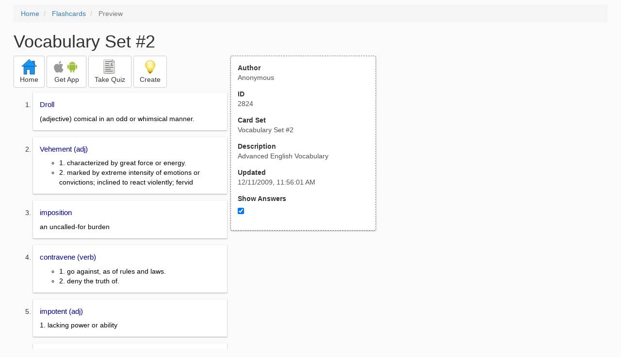

--- FILE ---
content_type: text/html; charset=utf-8
request_url: https://freezingblue.com/flashcards/2824/preview/vocabulary-set-2
body_size: 5079
content:
<!DOCTYPE html>
<html>
<head prefix="og: http://ogp.me/ns# fb: http://ogp.me/ns/fb# article: http://ogp.me/ns/article#">

	<meta content="text/html; charset=utf-8" http-equiv="content-type">
	<meta name="theme-color" content="#06c4f9">
	<link rel="amphtml" href="https://freezingblue.com/flashcards/2824/preview-amp/vocabulary-set-2">
	<link rel="canonical" href="https://freezingblue.com/flashcards/2824/preview/vocabulary-set-2">

	<meta name="title" content="Flashcards - Vocabulary Set #2">
	<meta name="description" content="Vocabulary Set #2 - Advanced English Vocabulary">
	<meta name="keywords" content="Vocabulary">
	<meta name="author" content="Anonymous">

	<meta property="og:title" content="Flashcards - Vocabulary Set #2" />
	<meta property="og:url" content="https://freezingblue.com/flashcards/2824/preview/vocabulary-set-2" />
	<meta property="og:image" content="https://www.freezingblue.com/flashcards/images/facebook_share_icon.png" />
	<meta property="og:description" content="Vocabulary Set #2 - Advanced English Vocabulary" />

	<meta property="og:type" content="article" />
	<meta property="og:article:modified_time" content="2009-12-11T11:56:01Z" />
	<meta property="og:article:published_time" content="2009-12-11T11:56:01Z" />
	<!--need array of tag here-->
	<!--<meta property="og:article:tag" content="Vocabulary" />-->

	<meta name="viewport" content="width=device-width, initial-scale=1">
	<link rel='image_src' href='/flashcards/images/facebook_share_icon.png'>

	<title>Flashcards - Vocabulary Set #2</title>

	<script src="//ajax.googleapis.com/ajax/libs/jquery/1.9.0/jquery.min.js"></script>

	<!-- Bootstrap core CSS -->
	<link href="/flashcards/css/bootstrap.min.css" rel="stylesheet">

	<!--	put this after bootstrap for multiple choice button styling-->
	<link rel="stylesheet" type="text/css" href="/flashcards/css/cardlist.css?cache_version=1647540008">
	<link rel="stylesheet" type="text/css" href="/flashcards/css/print_preview.css?cache_version=1647540008">

	<!--nexus 6 is 412px wide-->
	<link rel="stylesheet" media="screen and (max-width: 650px)" href="/flashcards/css/printpreview_mobile.css?cache_version=1647540008"/>

	
		<link rel="stylesheet" href="/flashcards/css/printpreview_from_google.css"/>
	


	<script>
		$(function () {
			showAnswers();
			convertUTCDatesToLocal();
		});

		function showAnswers() {
			if ($("#showAnswersCheckbox").prop('checked')) {
				$(".answer").css("display", "block");
				$(".multipleChoiceAnswer").addClass("multipleChoiceAnswerDisplayed");
			} else {
				$(".answer").css("display", "none");
				$(".multipleChoiceAnswer").removeClass("multipleChoiceAnswerDisplayed");
			}
		}

		function convertUTCDatesToLocal() {
			$(".utc_date").each(function (index, object) {
				$(object).text(new Date($(object).text().trim()).toLocaleString());
			})
		}
	</script>


</head>
<body>





<div style='clear: left;'>
	
	<P></P>
	<ol class="breadcrumb">
		<li>
			<a href="/">Home</a>
		</li>
		<li>
			<a href="/flashcards/">Flashcards</a>
		</li>
		<li class="active">
			Preview
		</li>
	</ol>
	<P></P>
	
<h1>Vocabulary Set #2</h1>
<table>
	<TR>
		<TD style="vertical-align: top;">
			

				<div class="" style="text-align: left;">
					<div class="pbuttoncontainer">
						<a class="btn btn-default" title="Go to home page" href="/flashcards/?ref=pp">
							<img alt="More Information" src="/flashcards/images/quiz/home_button.svg">
							<BR>
							<span class="pbuttontext">Home</span>
						</a>
					</div>
					<div class="pbuttoncontainer">
						<a class="btn btn-default" title="Download the mobile app" href="/flashcards/?page=wizard&quiz&cardsetID=2824&ref=pp">
							<img style="height: 24px;" alt="Apple Logo" src="/images/logos/apple_logo_32/apple_logo_32.png" srcset="/images/logos/apple_logo_32/apple_logo_32_2x.png 2x, /images/logos/apple_logo_32/apple_logo_32_3x.png 3x, /images/logos/apple_logo_32/apple_logo_32_4x.png 4x">
							<img style="height: 24px;" alt="Android Logo" src="/images/logos/android_logo_32/android_logo_32.png" srcset="/images/logos/android_logo_32/android_logo_32_2x.png 2x, /images/logos/android_logo_32/android_logo_32_3x.png 3x, /images/logos/android_logo_32/android_logo_32_4x.png 4x">

<!--							image to match height of other images. inline div does not work (but does work in amp)-->
							<img style="height: 32px;"></img>
							<BR>
							<span class="pbuttontext">Get App</span>
						</a>
					</div>
<!--					<div class="pbuttoncontainer">-->
<!--						<button class="btn btn-default" onclick="window.location.href='/flashcards/?page=wizard&amp;quiz&amp;cardsetID=2824&amp;ref=pp'">-->
<!--							<img alt="Apple Logo" src="/images/logos/apple_logo_32/apple_logo_32.png" srcset="/images/logos/apple_logo_32/apple_logo_32_2x.png 2x, /images/logos/apple_logo_32/apple_logo_32_3x.png 3x, /images/logos/apple_logo_32/apple_logo_32_4x.png 4x">-->
<!--							<BR>-->
<!--							<span class="pbuttontext">iOS</span>-->
<!--						</button>-->
<!--					</div>-->
<!--					<div class="pbuttoncontainer">-->
<!--						<button class="btn btn-default" onclick="window.location.href='/flashcards/?page=wizard&amp;quiz&amp;cardsetID=2824&amp;ref=pp'">-->
<!--							<img alt="Android Logo" src="/images/logos/android_logo_32/android_logo_32.png" srcset="/images/logos/android_logo_32/android_logo_32_2x.png 2x, /images/logos/android_logo_32/android_logo_32_3x.png 3x, /images/logos/android_logo_32/android_logo_32_4x.png 4x">-->
<!--							<BR>-->
<!--							<span class="pbuttontext">Android</span>-->
<!--						</button>-->
<!--					</div>-->
					<!--<div class="pbuttoncontainer">-->
						<!--<button class="pbutton" onclick="window.location.href='/accounts/index.php?page=login&amp;ref=pp'">-->
							<!--<img alt="Members" src="/flashcards/images/logos/user_add_32/user_add_32.png" srcset="/flashcards/images/logos/user_add_32/user_add_32_2x.png 2x, /flashcards/images/logos/user_add_32/user_add_32_3x.png 3x, /flashcards/images/logos/user_add_32/user_add_32_4x.png 4x">-->
							<!--<BR>-->
							<!--<span class="pbuttontext">Members</span>-->
						<!--</button>-->
					<!--</div>-->
					<div class="pbuttoncontainer">
						<!--						<button class="btn btn-default" onclick="window.location.href='/flashcards/?page=wizard&amp;quiz&amp;cardsetID=2824&amp;ref=pp'">-->
						<!--							<img alt="Quiz" src="/flashcards/images/logos/quiz_icon_32/quiz_icon_32.png" srcset="/flashcards/images/logos/quiz_icon_32/quiz_icon_32_2x.png 2x, /flashcards/images/logos/quiz_icon_32/quiz_icon_32_3x.png 3x, /flashcards/images/logos/quiz_icon_32/quiz_icon_32_4x.png 4x">-->
						<!--							<BR>-->
						<!--							<span class="pbuttontext">Quiz</span>-->
						<!--						</button>-->
						<button class="btn btn-default" title="Take the quiz" onclick="flashcards.quiz.Quiz.loadAndShow(2824, null);">
							<img alt="Quiz" src="/flashcards/images/logos/quiz_icon_32/quiz_icon_32.png" srcset="/flashcards/images/logos/quiz_icon_32/quiz_icon_32_2x.png 2x, /flashcards/images/logos/quiz_icon_32/quiz_icon_32_3x.png 3x, /flashcards/images/logos/quiz_icon_32/quiz_icon_32_4x.png 4x">
							<BR>
							<span class="pbuttontext">Take Quiz</span>
						</button>
					</div>
					<div class="pbuttoncontainer">
						<a class="btn btn-default" title="Create your own card sets" href="/flashcards/?page=wizard&create">
							<img alt="Create" style="height: 32px;" src="/flashcards/images/dashboard/create_58/create_58.png" srcset="/flashcards/images/dashboard/create_58/create_58_2x.png 2x, /flashcards/images/dashboard/create_58/create_58_3x.png 3x, /flashcards/images/dashboard/create_58/create_58_4x.png 4x">
							<BR>
							<span class="pbuttontext">Create</span>
						</a>
					</div>

				</div>
					<P></P>
			

			<ol class='cardlist'>
<li>
<div class='card'>
<div class='question'>
Droll
</div>
<div class='answer'>
(adjective) comical in an odd or whimsical manner.
</div>
</div>
</li>
<li>
<div class='card'>
<div class='question'>
Vehement (adj)
</div>
<div class='answer'>
<UL><LI>1. characterized by great force or energy. <LI>2. marked by extreme intensity of emotions or convictions; inclined to react violently; fervid</UL>
</div>
</div>
</li>
<li>
<div class='card'>
<div class='question'>
imposition
</div>
<div class='answer'>
an uncalled-for burden
</div>
</div>
</li>
<li>
<div class='card'>
<div class='question'>
contravene (verb)
</div>
<div class='answer'>
<UL><LI>1. go against, as of rules and laws.<LI>2. deny the truth of.</UL>
</div>
</div>
</li>
<li>
<div class='card'>
<div class='question'>
impotent (adj)
</div>
<div class='answer'>
1. lacking power or ability
</div>
</div>
</li>
<li>
<div class='card'>
<div class='question'>
caprice (noun)
</div>
<div class='answer'>
a sudden desire
</div>
</div>
</li>
<li>
<div class='card'>
<div class='question'>
compunction (noun)
</div>
<div class='answer'>
a feeling of deep regret (usually for some misdeed)
</div>
</div>
</li>
<li>
<div class='card'>
<div class='question'>
trifling (noun)
</div>
<div class='answer'>
<UL><LI>1. the deliberate act of delaying and playing instead of working. <LI>2. not worth considering.</UL>
</div>
</div>
</li>
<li>
<div class='card'>
<div class='question'>
expound (verb)
</div>
<div class='answer'>
add details, as to an account or idea; clarify the meaning of and discourse in a learned way, usually in writing.
</div>
</div>
</li>
<li>
<div class='card'>
<div class='question'>
contempt (noun)
</div>
<div class='answer'>
<UL><LI>1. lack of respect accompanied by a feeling of intense dislike.<LI>2. open disrespect for a person or thing.</UL>
</div>
</div>
</li>
<li>
<div class='card'>
<div class='question'>
cocksure (adj)
</div>
<div class='answer'>
marked by excessive confidence.
</div>
</div>
</li>
<li>
<div class='card'>
<div class='question'>
console (verb)
</div>
<div class='answer'>
give moral or emotional strength to.
</div>
</div>
</li>
<li>
<div class='card'>
<div class='question'>
goad (verb)
</div>
<div class='answer'>
give heart or courage to (to urge).
</div>
</div>
</li>
<li>
<div class='card'>
<div class='question'>
comely (adj)
</div>
<div class='answer'>
<UL><LI>1. according with custom or propriety.<LI>2. very pleasing to the eye.</UL>
</div>
</div>
</li>
<li>
<div class='card'>
<div class='question'>
degenerate (noun)
</div>
<div class='answer'>
a person whose behavior deviates from what is acceptable especially in sexual behavior.
</div>
</div>
</li>
<li>
<div class='card'>
<div class='question'>
arduous (adj)
</div>
<div class='answer'>
difficult to accomplish; demanding considerable mental effort and skill.
</div>
</div>
</li>
<li>
<div class='card'>
<div class='question'>
curtailment (noun)
</div>
<div class='answer'>
the temporal property of being cut short.
</div>
</div>
</li>
<li>
<div class='card'>
<div class='question'>
insuperable (adj)
</div>
<div class='answer'>
1. impossible to surmount/excel
</div>
</div>
</li>
<li>
<div class='card'>
<div class='question'>
laborious (adj)
</div>
<div class='answer'>
characterized by effort to the point of exhaustion; especially physical effort.
</div>
</div>
</li>
<li>
<div class='card'>
<div class='question'>
repudiate (verb)
</div>
<div class='answer'>
refuse to recognize or pay
</div>
</div>
</li>
<li>
<div class='card'>
<div class='question'>
desist (verb)
</div>
<div class='answer'>
choose not to consume.
</div>
</div>
</li>
<li>
<div class='card'>
<div class='question'>
ostentatious (adj)
</div>
<div class='answer'>
intended to attract notice and impress others.
</div>
</div>
</li>
<li>
<div class='card'>
<div class='question'>
mete (noun)
</div>
<div class='answer'>
a line that indicates a boundary.
</div>
</div>
</li>
<li>
<div class='card'>
<div class='question'>
refractory (adj)
</div>
<div class='answer'>
stubbornly resistant to authority or control.
</div>
</div>
</li>
<li>
<div class='card'>
<div class='question'>
aeitology (noun)
</div>
<div class='answer'>
the cause of a disease.
</div>
</div>
</li>
<li>
<div class='card'>
<div class='question'>
absolve (verb)
</div>
<div class='answer'>
let off the hook
</div>
</div>
</li>
<li>
<div class='card'>
<div class='question'>
arbitrary (adj)
</div>
<div class='answer'>
based on or subject to individual discretion or preference or sometimes impulse or caprice.
</div>
</div>
</li>
<li>
<div class='card'>
<div class='question'>
lurch (noun)
</div>
<div class='answer'>
the act of moving forward suddenly.
</div>
</div>
</li>
<li>
<div class='card'>
<div class='question'>
dissipate (verb)
</div>
<div class='answer'>
to cause to separate and go in different directions.
</div>
</div>
</li>
<li>
<div class='card'>
<div class='question'>
dissimulate (verb)
</div>
<div class='answer'>
hide (feelings) from other people.
</div>
</div>
</li>
<li>
<div class='card'>
<div class='question'>
reproach (noun)
</div>
<div class='answer'>
<UL><LI>1. mild rebuke or criticism.<LI>2. disgrace or shame.</UL>
</div>
</div>
</li>
<li>
<div class='card'>
<div class='question'>
prostrate (verb)
</div>
<div class='answer'>
get into a prostrate position, as in submission.
</div>
</div>
</li>
<li>
<div class='card'>
<div class='question'>
credence (noun)
</div>
<div class='answer'>
the mental attitude that something is believable and should be accepted as true.
</div>
</div>
</li>
<li>
<div class='card'>
<div class='question'>
malice (noun)
</div>
<div class='answer'>
feeling a need to see others suffer.
</div>
</div>
</li>
<li>
<div class='card'>
<div class='question'>
intrigue
</div>
<div class='answer'>
<UL><LI>1. (noun) a clandestine love affair.<LI>2. (verb) cause to be interested or curious.</UL>
</div>
</div>
</li>
<li>
<div class='card'>
<div class='question'>
clandestine (adj)
</div>
<div class='answer'>
conducted with or marked by hidden aims or methods.
</div>
</div>
</li>
<li>
<div class='card'>
<div class='question'>
embitter (verb)
</div>
<div class='answer'>
cause to be bitter or resentful.
</div>
</div>
</li>
<li>
<div class='card'>
<div class='question'>
superfluous (adj)
</div>
<div class='answer'>
more than is needed, desired, or required / no useful purpose.
</div>
</div>
</li>
<li>
<div class='card'>
<div class='question'>
queue (noun)
</div>
<div class='answer'>
a line of people or vehicles waiting for something.
</div>
</div>
</li>
<li>
<div class='card'>
<div class='question'>
latter (noun)
</div>
<div class='answer'>
the second of two or the second mentioned of the two.
</div>
</div>
</li>
<li>
<div class='card'>
<div class='question'>
rabble (noun)
</div>
<div class='answer'>
a disorderly crowd of people.
</div>
</div>
</li>
<li>
<div class='card'>
<div class='question'>
frank (adj)
</div>
<div class='answer'>
characterized by directness in manner or speech; without evasion.
</div>
</div>
</li>
<li>
<div class='card'>
<div class='question'>
colloquialism (noun)
</div>
<div class='answer'>
a colloquial expression; characteristic of spoken or written communication that seeks to imitate informal speech.
</div>
</div>
</li>
<li>
<div class='card'>
<div class='question'>
err (verb)
</div>
<div class='answer'>
to make a mistake or to be incorrect.
</div>
</div>
</li>
<li>
<div class='card'>
<div class='question'>
sophist (noun)
</div>
<div class='answer'>
someone whose reasoning is subtle and often specious.
</div>
</div>
</li>
<li>
<div class='card'>
<div class='question'>
strife (noun)
</div>
<div class='answer'>
lack of agreement or harmony; bitter conflict.
</div>
</div>
</li>
<li>
<div class='card'>
<div class='question'>
benevolent (adj)
</div>
<div class='answer'>
intending or showing kindness.
</div>
</div>
</li>
<li>
<div class='card'>
<div class='question'>
adjudicate (verb)
</div>
<div class='answer'>
put on trial or hear a case and sit as the judge at the trial of; settle conclusively.
</div>
</div>
</li>
<li>
<div class='card'>
<div class='question'>
infallible (adj)
</div>
<div class='answer'>
incapable of failure or error.
</div>
</div>
</li>
<li>
<div class='card'>
<div class='question'>
aesthetic (adj)
</div>
<div class='answer'>
concering or characterized by an appreciation of beauty or good taste.
</div>
</div>
</li>
<li>
<div class='card'>
<div class='question'>
averse (adj)
</div>
<div class='answer'>
strongly opposed.
</div>
</div>
</li>
<li>
<div class='card'>
<div class='question'>
furtive (adj)
</div>
<div class='answer'>
marked by quite and caution and secrecy; taking pains to avoid being observed.
</div>
</div>
</li>
<li>
<div class='card'>
<div class='question'>
discrepancy (noun)
</div>
<div class='answer'>
a difference between conflicting facts or claims or opinions.
</div>
</div>
</li>
<li>
<div class='card'>
<div class='question'>
contrition (noun)
</div>
<div class='answer'>
sorrow for sin arising from fear of damnation.
</div>
</div>
</li>
<li>
<div class='card'>
<div class='question'>
bandy (verb)
</div>
<div class='answer'>
toss or strike a ball back and forth.
</div>
</div>
</li>
<li>
<div class='card'>
<div class='question'>
filial (adj)
</div>
<div class='answer'>
relating to or characteristic of or befitting an offspring.
</div>
</div>
</li>
<li>
<div class='card'>
<div class='question'>
lethargy (noun)
</div>
<div class='answer'>
weakness characterized by a lack of vitality or energy.
</div>
</div>
</li>
<li>
<div class='card'>
<div class='question'>
sloven (noun)
</div>
<div class='answer'>
a coarse obnoxious person.
</div>
</div>
</li>
<li>
<div class='card'>
<div class='question'>
salacious (adj)
</div>
<div class='answer'>
suggestive of or tending to moral looseness.
</div>
</div>
</li>
<li>
<div class='card'>
<div class='question'>
visceral (adj)
</div>
<div class='answer'>
obtained through intuition rather than from reasoning or observation.
</div>
</div>
</li>
<li>
<div class='card'>
<div class='question'>
perpetual (adj)
</div>
<div class='answer'>
continuing forever
</div>
</div>
</li>
<li>
<div class='card'>
<div class='question'>
esoteric (adj)
</div>
<div class='answer'>
confined to and understandable by only an enlightened inner circle.
</div>
</div>
</li>
<li>
<div class='card'>
<div class='question'>
proprietor (noun)
</div>
<div class='answer'>
someone who owns a business.
</div>
</div>
</li>
<li>
<div class='card'>
<div class='question'>
valise (noun)
</div>
<div class='answer'>
a small overnight bag for short trips.
</div>
</div>
</li>
<li>
<div class='card'>
<div class='question'>
gaunt (adj)
</div>
<div class='answer'>
very thin especially from disease or hunger or cold.
</div>
</div>
</li>
</ol>

		</TD>
		<TD style="vertical-align: top;">
			<div id="setcontainer">
				<div class="infoTable card">
					<div class="card_header">Author</div><div class="card_header_value">Anonymous</div>
					<div class="card_header">ID</div><div class="card_header_value">2824</div>
					<div class="card_header">Card Set</div><div class="card_header_value">Vocabulary Set #2</div>
<!--					<div class="card_header">Folders:</div><div></div>-->
					<div class="card_header">Description</div><div class="card_header_value">Advanced English Vocabulary</div>
					<div class="card_header">Updated</div><div class="card_header_value"><time class="utc_date" datetime="2009-12-11T11:56:01Z">2009-12-11T11:56:01Z</time></div>
					<label for="showAnswersCheckbox"><div class="card_header">Show Answers</div></label><div class="card_header_value"><input type='checkbox' checked onclick='showAnswers()' id='showAnswersCheckbox'></div>
				</div>
			</div>

			
				<div class="rightblock_ad">
					<!--block ad-->
					<script async src="//pagead2.googlesyndication.com/pagead/js/adsbygoogle.js"></script>
					<!-- print preview right bar -->
					<ins class="adsbygoogle rightblock_ad"
						 style="display:inline-block;width:336px;height:280px"
						 data-ad-client="ca-pub-3662422323850143"
						 data-ad-slot="6009378701"></ins>
					<script>
						(adsbygoogle = window.adsbygoogle || []).push({});
					</script>
					</div>
			

			<!-- ad 2 on the sidebar -->
			<!---->
				<!--&lt;!&ndash;block ad&ndash;&gt;-->
				<!--<div class="rightblock_ad">-->
					<!--<script async src="//pagead2.googlesyndication.com/pagead/js/adsbygoogle.js"></script>-->
					<!--&lt;!&ndash; print preview right bar &ndash;&gt;-->
					<!--<ins class="adsbygoogle"-->
						 <!--style="display:inline-block;width:336px;height:280px"-->
						 <!--data-ad-client="ca-pub-3662422323850143"-->
						 <!--data-ad-slot="6009378701"></ins>-->
					<!--<script>-->
						<!--(adsbygoogle = window.adsbygoogle || []).push({});-->
					<!--</script>-->
				<!--</div>-->
			<!---->
		</TD>
	</TR>
</table>

</div>


	<div class="googlead">
		<script async src="//pagead2.googlesyndication.com/pagead/js/adsbygoogle.js"></script>
		<!-- print preview -->
		<ins class="adsbygoogle"
			 style="display:block"
			 data-ad-client="ca-pub-3662422323850143"
			 data-ad-slot="3789979903"
			 data-ad-format="auto"></ins>
		<script>
			(adsbygoogle = window.adsbygoogle || []).push({});
		</script>
	</div>


	<p></p>
	<ol class="breadcrumb">
		<li>
			<a href="/">Home</a>
		</li>
		<li>
			<a href="/flashcards/">Flashcards</a>
		</li>
		<li class="active">
			Preview
		</li>
	</ol>



<!--<XMPL_INCLUDE NAME="/flashcards/ganalytics.txt"/>-->

<!-- required for quiz -->
<script src="/flashcards/js/1.11.0/jquery-ui.min.js"></script>
<link rel="stylesheet" href="/flashcards/jquery-ui-1.10.0.custom.min.css"/>

<script src="/flashcards/javascript/flashcards/bundle.js?cache_version=1647540008"></script>
<script>
	flashcards.print_preview.Preview.checkIncomingRequest();
</script>

</body>
</html>



--- FILE ---
content_type: text/html; charset=utf-8
request_url: https://www.google.com/recaptcha/api2/aframe
body_size: 268
content:
<!DOCTYPE HTML><html><head><meta http-equiv="content-type" content="text/html; charset=UTF-8"></head><body><script nonce="kqgI8TJGRnE8f_jvsuTjMw">/** Anti-fraud and anti-abuse applications only. See google.com/recaptcha */ try{var clients={'sodar':'https://pagead2.googlesyndication.com/pagead/sodar?'};window.addEventListener("message",function(a){try{if(a.source===window.parent){var b=JSON.parse(a.data);var c=clients[b['id']];if(c){var d=document.createElement('img');d.src=c+b['params']+'&rc='+(localStorage.getItem("rc::a")?sessionStorage.getItem("rc::b"):"");window.document.body.appendChild(d);sessionStorage.setItem("rc::e",parseInt(sessionStorage.getItem("rc::e")||0)+1);localStorage.setItem("rc::h",'1769914864054');}}}catch(b){}});window.parent.postMessage("_grecaptcha_ready", "*");}catch(b){}</script></body></html>